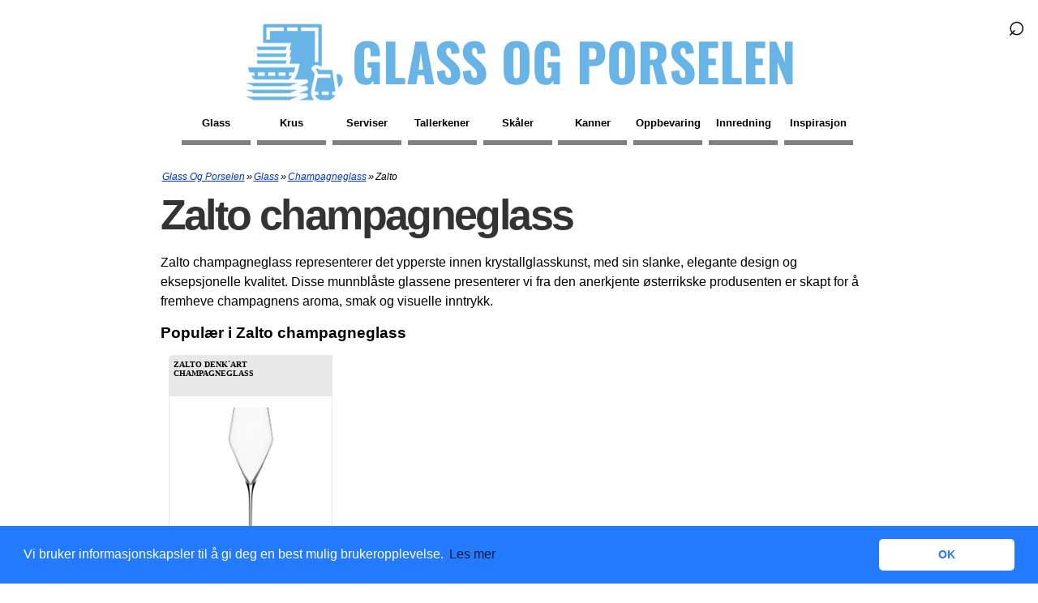

--- FILE ---
content_type: text/html; charset=utf-8
request_url: https://www.glassogporselen.no/glass/champagneglass/zalto/
body_size: 5034
content:
<!DOCTYPE html>
<html xmlns="http://www.w3.org/1999/xhtml" lang="no" xml:lang="no">
<head>
<meta http-equiv="Content-Type" content="text/html; charset=utf-8"/>
<meta http-equiv="Content-Language" content="no"/>
<title>Zalto champagneglass 22 cl | Glass og porselen</title>
<meta name="description" content="Zalto champagneglass representerer det ypperste innen krystallglasskunst, med sin slanke, elegante design og eksepsjonelle kvalitet."/>
<meta name="robots" content="index,follow"/>
<meta name="author" content="GetWebbed AB" lang="no"/>
<meta name="viewport" content="width=device-width, initial-scale=1">
<link href="/style250601_v06.css" rel="stylesheet" type="text/css"/>
<link rel="canonical" href="https://www.glassogporselen.no/glass/champagneglass/zalto/"/>
<link rel="apple-touch-icon" sizes="180x180" href="/apple-touch-icon.png">
<link rel="icon" type="image/png" sizes="32x32" href="/favicon-32x32.png">
<link rel="icon" type="image/png" sizes="16x16" href="/favicon-16x16.png">
<link rel="manifest" href="/site.webmanifest">
<script async src="https://www.googletagmanager.com/gtag/js?id=G-JPT0XHCEJD"></script>
<script>window.dataLayer=window.dataLayer||[];function gtag(){dataLayer.push(arguments);}gtag('js',new Date());gtag('config','G-JPT0XHCEJD');</script>
<link rel="stylesheet" type="text/css" href="https://cdn.jsdelivr.net/npm/cookieconsent@3/build/cookieconsent.min.css"/>
</head>
<body>
<div id="wrap">
<div id="logowrap">
<div id="logo">
<a href="/"><img src="/imgs/gp_logo.png" width="125" height="125" alt="logo"/><span class="site-title">Glass og Porselen</span></a>
</div>
</div>
<div id="header">
<!-- Toggle Menu -->
<div class="menu-button" onclick="toggleMenu()">☰</div>
<!-- Toggle Sökruta -->
<div id="search-wrapper">
<form id="search-form" action="/sok/" method="post">
<div id="search-container">
<input type="text" id="search-box" name="sokord" placeholder="Søk...">
</div>
<div id="search-icon" onclick="toggleSearch()">
&#x2315;
</div>
</form>
</div>
<div class="overlay" id="overlay"></div>
<nav id="side-menu">
<ul>
<li><a href="/glass/">Glass</a></li>
<li><a href="/krus/">Krus</a></li>
<li><a href="/serviser/">Serviser</a></li>
<li><a href="/tallerkener/">Tallerkener</a></li>
<li><a href="/skaler/">Skåler</a></li>
<li><a href="/kanner/">Kanner</a></li>
<li><a href="/oppbevaringskrukke/">Oppbevaring</a></li>
<li><a href="/innredning/">Innredning</a></li>
<li><a href="/inspirasjon/">Inspirasjon</a></li>
<div class="mobile-only">
<li><a href="/sok/">Søk</a></li>
</div>
</ul>
</nav>
</div>
<div id="main">
<script type="text/javascript">function MM_jumpMenuGo(objId,targ,restore){var selObj=null;with(document){if(getElementById)selObj=getElementById(objId);if(selObj)eval(targ+".location='"+selObj.options[selObj.selectedIndex].value+"'");if(restore)selObj.selectedIndex=0;}}</script>
<div id="content">
<div id="skyltfonster">
<div id="breadcrumbs"><ol vocab="https://schema.org/" typeof="BreadcrumbList"><li property="itemListElement" typeof="ListItem"><a property="item" typeof="WebPage" href="https://www.glassogporselen.no/"><span property="name">Glass og porselen</span></a><meta property="position" content="1"></li>»<li property="itemListElement" typeof="ListItem"><a property="item" typeof="WebPage" href="https://www.glassogporselen.no/glass/"><span property="name">Glass</span></a><meta property="position" content="2"></li>»<li property="itemListElement" typeof="ListItem"><a property="item" typeof="WebPage" href="https://www.glassogporselen.no/glass/champagneglass/"><span property="name">Champagneglass</span></a><meta property="position" content="3"></li>»<li property="itemListElement" typeof="ListItem"><span property="name">Zalto</span><meta property="position" content="4"></li></ol></div>
<h1>Zalto champagneglass </h1>
<p><p>Zalto champagneglass representerer det ypperste innen krystallglasskunst, med sin slanke, elegante design og eksepsjonelle kvalitet. Disse munnblåste glassene presenterer vi fra den anerkjente østerrikske produsenten er skapt for å fremheve champagnens aroma, smak og visuelle inntrykk.</p></p>
<h2>Populær i Zalto champagneglass</h2>	<div class="productfeed">
<ul>
<li>
<div class="productname"><h3>Zalto Denk`Art champagneglass</h3></div>
<div class="productimage"><a href="/go.php?id=4672334" target="_blank" rel="nofollow"><img class="lazy" data-src="https://barshopen.no/images/zoom/zalto-champagneglas.jpg" height="200px" width="200px" alt="Zalto Denk`Art champagneglass"/></a></div>
<a href="/go.php?id=4672334" target="_blank" rel="nofollow">
<div class="pricelink">719 kr<br><span class="readmore">Les mer her</span></div>
</a>
<div class="infobox">Zalto Denk`Art champagneglass. Et svært tynt champagneglass med en slank kropp fra den østerrikske krystallglassprodusenten Zalto. Dette champagneglasset har en bred form som flater ut på toppen, noe som bidrar til skumstabilitet og aromaintensivering. Zalto er kjent for å lage de tynneste glassene i verden, og dette champagneglasset er ikke noe unntak. Et mesterverk som virkelig fremhever alle aspekter i champagnen, både visuelt og smaksmessig.Munnblåst av dyktige håndverkere i svært klart krystallglass.1 stk Zalto Denk`Art champagneglassHøyde: 240 mmVolum: 220 mlTåler maskinoppvask, men det anbefales å vaske det for hånd for lengre levetid.</div>
</li>
</ul>
</div>
<div id="brandselector"><form name="form" id="form"><label for="form"><strong>Varemerker på champagneglass:</strong><br/>
<select name="jumpMenu" id="jumpMenu">
<option value="/glass/champagneglass/affari-of-sweden/">Affari of Sweden</option>
<option value="/glass/champagneglass/aida/">Aida</option>
<option value="/glass/champagneglass/alessi/">Alessi</option>
<option value="/glass/champagneglass/anders-petter/">Anders Petter</option>
<option value="/glass/champagneglass/arcoroc/">Arcoroc</option>
<option value="/glass/champagneglass/blomus/">Blomus</option>
<option value="/glass/champagneglass/bloomingville/">Bloomingville</option>
<option value="/glass/champagneglass/bodum/">Bodum</option>
<option value="/glass/champagneglass/bohemia/">Bohemia</option>
<option value="/glass/champagneglass/bormioli-rocco/">Bormioli Rocco</option>
<option value="/glass/champagneglass/broste-copenhagen/">Broste Copenhagen</option>
<option value="/glass/champagneglass/brt/">Brût</option>
<option value="/glass/champagneglass/by-on/">By On</option>
<option value="/glass/champagneglass/carolina-gynning/">Carolina Gynning</option>
<option value="/glass/champagneglass/chef--sommelier/">Chef & Sommelier</option>
<option value="/glass/champagneglass/christiania-1739/">Christiania 1739</option>
<option value="/glass/champagneglass/drink/">Drink</option>
<option value="/glass/champagneglass/ernst/">ERNST</option>
<option value="/glass/champagneglass/ellos-home/">Ellos Home</option>
<option value="/glass/champagneglass/etoile/">Etoile</option>
<option value="/glass/champagneglass/eva-solo/">Eva Solo</option>
<option value="/glass/champagneglass/eva-trio/">Eva Trio</option>
<option value="/glass/champagneglass/eva-solo/">Eva solo</option>
<option value="/glass/champagneglass/ferm-living/">Ferm Living</option>
<option value="/glass/champagneglass/frederik-bagger/">Frederik Bagger</option>
<option value="/glass/champagneglass/frederik-bagger/">Frederik bagger</option>
<option value="/glass/champagneglass/georg-jensen/">Georg Jensen</option>
<option value="/glass/champagneglass/glass4ever/">Glass4ever</option>
<option value="/glass/champagneglass/hay/">HAY</option>
<option value="/glass/champagneglass/haahr--co/">Haahr & Co</option>
<option value="/glass/champagneglass/hadeland-glassverk/">Hadeland Glassverk</option>
<option value="/glass/champagneglass/holmegaard/">Holmegaard</option>
<option value="/glass/champagneglass/house-doctor/">House Doctor</option>
<option value="/glass/champagneglass/iittala/">Iittala</option>
<option value="/glass/champagneglass/italesse/">Italesse</option>
<option value="/glass/champagneglass/koop/">Koop</option>
<option value="/glass/champagneglass/kosta-boda/">Kosta Boda</option>
<option value="/glass/champagneglass/koziol/">Koziol</option>
<option value="/glass/champagneglass/kahler/">Kähler</option>
<option value="/glass/champagneglass/latelier-du-vin/">L'atelier du vin</option>
<option value="/glass/champagneglass/lsa/">LSA</option>
<option value="/glass/champagneglass/la-rochere/">La Rochere</option>
<option value="/glass/champagneglass/lehmann/">Lehmann</option>
<option value="/glass/champagneglass/lene-bjerre/">Lene Bjerre</option>
<option value="/glass/champagneglass/leonardo/">Leonardo</option>
<option value="/glass/champagneglass/libbey/">Libbey</option>
<option value="/glass/champagneglass/louise-roe/">Louise Roe</option>
<option value="/glass/champagneglass/luigi-bormioli/">Luigi Bormioli</option>
<option value="/glass/champagneglass/lykketegning/">Lykketegning</option>
<option value="/glass/champagneglass/lyngby/">Lyngby</option>
<option value="/glass/champagneglass/magnor/">Magnor</option>
<option value="/glass/champagneglass/mischa-billing/">Mischa Billing</option>
<option value="/glass/champagneglass/modern-house/">Modern House</option>
<option value="/glass/champagneglass/muubs/">Muubs</option>
<option value="/glass/champagneglass/muurla/">Muurla</option>
<option value="/glass/champagneglass/nachtmann/">Nachtmann</option>
<option value="/glass/champagneglass/nova/">Nova</option>
<option value="/glass/champagneglass/onis/">ONIS</option>
<option value="/glass/champagneglass/oyoy/">OYOY</option>
<option value="/glass/champagneglass/oak--steel/">Oak & Steel</option>
<option value="/glass/champagneglass/olsson--jensen/">Olsson & Jensen</option>
<option value="/glass/champagneglass/orrefors/">Orrefors</option>
<option value="/glass/champagneglass/papstar/">Papstar</option>
<option value="/glass/champagneglass/pasabahce/">Pasabahce</option>
<option value="/glass/champagneglass/peugeot/">Peugeot</option>
<option value="/glass/champagneglass/pictureit/">Pictureit</option>
<option value="/glass/champagneglass/quattro/">Quattro</option>
<option value="/glass/champagneglass/rcr/">RCR</option>
<option value="/glass/champagneglass/rice/">RICE</option>
<option value="/glass/champagneglass/ralph-lauren/">Ralph Lauren</option>
<option value="/glass/champagneglass/ravenhead/">Ravenhead</option>
<option value="/glass/champagneglass/rbdrinks/">Rbdrinks</option>
<option value="/glass/champagneglass/reijmyre/">Reijmyre</option>
<option value="/glass/champagneglass/riedel/">Riedel</option>
<option value="/glass/champagneglass/ritzenhoff/">Ritzenhoff</option>
<option value="/glass/champagneglass/rona/">Rona</option>
<option value="/glass/champagneglass/rosendahl-copenhagen/">Rosendahl Copenhagen</option>
<option value="/glass/champagneglass/rosenthal/">Rosenthal</option>
<option value="/glass/champagneglass/sagaform/">Sagaform</option>
<option value="/glass/champagneglass/sans/">Sans</option>
<option value="/glass/champagneglass/scandi-living/">Scandi Living</option>
<option value="/glass/champagneglass/schott-zwiesel/">Schott Zwiesel</option>
<option value="/glass/champagneglass/serax/">Serax</option>
<option value="/glass/champagneglass/spiegelau/">Spiegelau</option>
<option value="/glass/champagneglass/stemzero/">Stemzero</option>
<option value="/glass/champagneglass/stiernholm/">Stiernholm</option>
<option value="/glass/champagneglass/strahl/">Strahl</option>
<option value="/glass/champagneglass/stolzle/">Stölzle</option>
<option value="/glass/champagneglass/urban-nature-culture/">URBAN NATURE CULTURE</option>
<option value="/glass/champagneglass/urban-bar/">Urban Bar</option>
<option value="/glass/champagneglass/villeroy--boch/">Villeroy & Boch</option>
<option value="/glass/champagneglass/viski/">Viski</option>
<option value="/glass/champagneglass/wik--walsoe/">Wik & Walsøe</option>
<option value="/glass/champagneglass/zalto/" selected>Zalto</option>
<option value="/glass/champagneglass/zelected-by-houze/">Zelected by Houze</option>
<option value="/glass/champagneglass/zieher/">Zieher</option>
<option value="/glass/champagneglass/zwiesel/">Zwiesel</option>
<option value="/glass/champagneglass/bbp/">bbp</option>
</select></label>
<input type="button" name="go_button" id="go_button" value="Vis" onclick="MM_jumpMenuGo('jumpMenu','parent',0)"/>
</form></div>
<div id="related">
<h2>Andre produkter fra Zalto</h2>
<ul>
<li><a href='/glass/vinglass/zalto/'>Vinglass</a></li><li><a href='/glass/vannglass/zalto/'>Vannglass</a></li><li><a href='/varemerke/zalto/'>Alle produkter fra Zalto</a></li>
</ul>
</div>
</div>
</div>
</div>
</div>
<div id="footer">
<div class="block"><h3>Glass og Porselen</h3>
<p>- Tips og ideer for oss som liker billig, dyrt, og fremfor alt, fine glass og porselen.</p>
<p><strong>Privacy policy</strong><br/>
Her kan du lese mer om <a href="/privacypolicy/">sidens privacy policy</a>.</p>
<hr>
<p>Denne hjemmesiden er del av et nordisk medienettverk innen matlaging og servering. Nettverket inkluderer følgende hjemmesider:</p>
<p><img src="/imgs/danmark.gif" width="10" height="10" alt="Glas og porcelaen i Danmark"/> <span style="color: #FFF;">Glasogporcelaen.dk</span></p>
<p style="padding-bottom:25px;">
<img src="/imgs/sverige.gif" width="10" height="10" alt="Glas och porslin i Sverige"/> <span style="color: #FFF;">Glasochporslin.se</span></p>
<p style="padding-bottom:25px;"><img src="/imgs/norge.gif" width="10" height="10" alt="Knivsett"/> <span style="color: #FFF;">Knivsett.nu</span></p>
</div>
</div>
<script src="https://ajax.googleapis.com/ajax/libs/jquery/3.4.1/jquery.min.js"></script>
<script>$(function(){var pull=$('#pull');menu=$('nav ul');menuHeight=menu.height();$(pull).on('click',function(e){e.preventDefault();menu.slideToggle();});$(window).resize(function(){var w=$(window).width();if(w>320&&menu.is(':hidden')){menu.removeAttr('style');}});});</script>
<script>(function(w,d){var b=d.getElementsByTagName('body')[0];var s=d.createElement("script");var v=!("IntersectionObserver"in w)?"8.17.0":"10.19.0";s.async=true;s.src="https://cdn.jsdelivr.net/npm/vanilla-lazyload@"+v+"/dist/lazyload.min.js";w.lazyLoadOptions={};b.appendChild(s);}(window,document));</script>
<script src="https://cdn.jsdelivr.net/npm/cookieconsent@3/build/cookieconsent.min.js" data-cfasync="false"></script>
<script>window.cookieconsent.initialise({"palette":{"popup":{"background":"#237afc"},"button":{"background":"#fff","text":"#237afc"}},"theme":"classic","content":{"message":"Vi bruker informasjonskapsler til å gi deg en best mulig brukeropplevelse.","dismiss":"OK","link":"Les mer","href":"/privacypolicy/"}});</script>
<script>

// Gemensam funktion för att hantera overlay
function handleOverlay(active) {
  const overlay = document.getElementById('overlay');
  if (active) {
    overlay.classList.add('active');
  } else {
    overlay.classList.remove('active');
  }
}

// Funktion för att växla menyns tillstånd
function toggleMenu() {
  const menu = document.getElementById('side-menu');
  const isActive = menu.classList.toggle('active');
  handleOverlay(isActive);
}

// Funktion för att växla sökrutans tillstånd
function toggleSearch() {
  const searchContainer = document.getElementById('search-container');
  const searchBox = document.getElementById('search-box');
  const searchForm = document.getElementById('search-form');
  
  if (searchContainer.classList.contains('active')) {
    if (searchBox.value.trim() !== '') {
      searchForm.action = `/sok/`;
      searchForm.submit();
      return;  // Avsluta funktionen här, så att sökrutan inte fälls in
    }
    
    // Om sökrutan är tom, fäll in den
    searchContainer.classList.remove('active');
    handleOverlay(false);
  } else {
    searchContainer.classList.add('active');
    handleOverlay(true);
  }
}


document.addEventListener('DOMContentLoaded', function() {
  // Definiera element och variabler
  const menu = document.getElementById('side-menu');
  const menuButton = document.querySelector('.menu-button');
  const searchContainer = document.getElementById('search-container');
  const searchBox = document.getElementById('search-box');
  const searchForm = document.getElementById('search-form');
  const searchIcon = document.getElementById('search-icon');

  // Stäng menyn eller sökrutan när användaren klickar utanför
  document.addEventListener('click', function(event) {
    const isClickInsideMenu = menu.contains(event.target);
    const isClickOnMenuButton = menuButton.contains(event.target);
    const isClickInsideSearch = searchContainer.contains(event.target);
    const isClickOnSearchIcon = searchIcon.contains(event.target);

    if (!isClickInsideMenu && !isClickOnMenuButton && menu.classList.contains('active')) {
      menu.classList.remove('active');
      handleOverlay(false);
    }

    if (!isClickInsideSearch && !isClickOnSearchIcon && searchContainer.classList.contains('active')) {
      searchContainer.classList.remove('active');
      handleOverlay(false);
    }
  });

  // Hantera fokus och oskärpa på sökrutan
  searchBox.addEventListener('focus', function() {
    searchContainer.classList.add('focused');
    handleOverlay(true);
  });

  searchBox.addEventListener('blur', function() {
    searchContainer.classList.remove('focused');
    handleOverlay(false);
  });

  // Hantera Enter-tangenten
  searchForm.addEventListener('submit', function(event) {
    if (searchBox.value.trim() === '') {
      event.preventDefault();
    } else {
      searchForm.action = `/sok/`;
    }
  });
});


</script>
</body>
</html> 

--- FILE ---
content_type: text/css
request_url: https://www.glassogporselen.no/style250601_v06.css
body_size: 5568
content:
@charset "utf-8";
/* CSS Document */

@font-face {
	font-family: 'Oswald';
	src: url('/fonts/Oswald-Bold.ttf') format('truetype');
}

/* make the footer stick to bottom */
html, body {height: 100%;}
#wrap {min-height: 77%;}
#main {overflow:auto;
	margin-bottom: 10px; clear:both;}  /* must be same height as the footer */
#footer {background-color:#101010;
	display:block;
	width:100%;
	color:#FFFFFF;
	height:auto;
	padding:20px 0;
	position: relative;
	clear:both;} 

#superheader {
	background:#333;
	color:#FFF;
}
.headpush {display:block; margin:0 auto; background-color: red; padding: 5px; text-align: center;}
.headpush a:link, .headpush a:visited {color:#fff !important; font-weight:bold; font-size:14px;}

figure img {max-width:100%; height:auto;}
figcaption {font-size:10px; font-style:italic;}


/*Opera Fix*/
body:before {
	content:"";
	height:100%;
	float:left;
	width:0;
	margin-top:-32767px;
}
/* end of footer stick */

body {margin:0; padding: 0; font-family: Arial, Helvetica, sans-serif; font-size: 0.8em; background-color:#fff;}
a:link {text-decoration: underline; color:#0000CC;}
a:visited {text-decoration: underline; color:#990033;}
a:active {text-decoration: underline; color:#990099;}
a:hover {text-decoration: underline; color:#000099;}
.text {font-weight:bold;}
p {font-size:16px; line-height:24px;}

#logowrap {background-color: #FFF; width:100%;padding-top: 25px;}
#logowrap img{max-width:100%; height:auto;}
    #logo {width:870px; margin: 0 auto; display:flex; justify-content: center;}
	.site-title {font-size:65px; font-family: 'Oswald', Verdana; color:#68b4e7; line-height:1; text-transform:uppercase; margin-left:10px; position:relative; bottom:25px;}


.wrapper{max-width:885px; margin: 0 auto; margin-bottom:25px;}
.vertical-section {width:100%; padding: 40px 0;}
.frontbg {background:url('imgs/glass-og-porselen-feat1_1404.jpg'); background-position:center; height: 645px; background-size:cover;}
.front-h1 {font-size:75px; line-height:70px; text-align:right; text-transform:uppercase; text-shadow:#D3D3D3;}


#header {background-color:#fff; display:block; width:100%; height:55px; text-align:center;}
#header-menu {margin:auto; width:850px;}
#header-menu ul {list-style: none; padding: 0; margin: 0; background: white; float: left; width: 100%;}
#header-menu li {float: left; margin: 0 1em 0 0;}
#header-menu a {text-decoration: none; display: block; width: 6em; padding: 0 0.5em; font-weight: bold; border-bottom: 0.5em solid grey; color: grey;}
#header-menu a:hover {border-bottom: 0.5em solid black; color: black;}
#header-menu a:active {border-bottom: 0.5em solid black; color: black;}
	
#content {background-color:#fff; display:block; min-height: 500px; width:100%;}
#skyltfonster {width:885px; min-height:460px; margin:0 auto; padding:10px 0;}
#skyltfonster h1{
		font-family: Arial, 'Helvetica', sans-serif;
		font-size: 52px;
		letter-spacing: -0.05em;
		color: #333;
		line-height: 54px;
		margin: 0 0 20px 0;
		}
#skyltfonster h2{clear:both;}
#skyltfonster p{font-size: 16px;line-height:24px; max-width:867px;}
#skyltfonster p a:link, #skyltfonster p a:visited, #related li a:link, #related li a:visited, #toc a:link, #toc a:visited {color:#03C !important; text-decoration:underline !important;}
#skyltfonster li {display: inline; float: left; padding: 0 10px; font-size: 14px; text-transform: uppercase; font-family: Georgia; height: auto;}
.categories {padding: 0 !important;width: 130px !important; display:inline-block !important; float:none !important;}
#skyltfonster li a:link{text-decoration:none;}
#skyltfonster img{border:1px solid grey; display: block;}
#skyltfonster img:hover{border:1px solid grey;}
#skyltfonster p img{border:none; max-width:100%; height:auto;}
  #skyltfonster p img:hover{border:none;}
  
#skyltfonster #sokruta {float:none;}
#skyltfonster .bluelink {color:#00F !important; text-decoration:underline !important;}

#brandselector {display:block; clear:both; background-color: #ffecc0; margin: 0 auto;
  max-width: 450px;
  padding: 15px;
  border-radius: 10px;
  text-align: center;
  text-transform: uppercase;
  font-weight: bold;
  line-height: 30px;}
#brandselector form {float:none; margin:0 auto;}

#catlinks img {width:120px !important; height:auto !important;}



#breadcrumbs {width:885px; margin:0 auto; clear:both; font-style:italic;}
#breadcrumbs ol {padding-left:0;}
#breadcrumbs ol li {display:inline-block; list-style-type:none; text-transform: capitalize; float:none;
padding:0 2px; font-family: Arial,Helvetica,sans-serif; font-size: 12px;}
#breadcrumbs a:link, #breadcrumbs a:visited {color:#03C !important; text-decoration:underline !important;}

#brandtext ul {list-style-type:circle !important; left:0 !important;}
#brandtext ul li {display:block !important; float:none !important; text-align:left !important; font-size:16px !important; line-height:24px !important;}

#brandtext ul li a:link, #brandtext ul li a:visited {color:#00F !important; text-decoration:underline !important;}

#skyltfonster .normal ol li, #skyltfonster .normal ul li {left:-10px !important; text-transform:none !important; display:list-item !important; float: none !important; text-align: left !important; font-size:16px; line-height:24px; font-family:Arial,Helvetica,sans-serif;}
#skyltfonster .normal ul li {list-style-type:disc !important;}
#skyltfonster .normal ul {left:0px !important; max-width:800px;}
#skyltfonster .normal ol li a:link, #skyltfonster .normal ol li a:visited, #skyltfonster .normal ul li a:link, #skyltfonster .normal ul li a:visited {color:#00F !important; text-decoration:underline !important;}
.productfeed {overflow:hidden;}
.productfeed ul {list-style: none; margin:0; padding:0;}
.productfeed li {display: inline; float: left; padding: 0 10px; display:block; height:200px; width:200px; margin-bottom:20px;}
.productfeed li a:link{text-decoration:none;}
.productimage {border:1px solid #e8e8e8; display: block;
  width: 100%;}
.productfeed img {
  border: none !important;
  width: auto;
  max-width: 100%;
  height: 200px !important;
  margin: 0 auto;
  padding: 5px 0;
}
.productfeed .infobox {color:#000; font-size:10px; display:block; width:192px; height:37px; padding:5px; overflow:hidden; text-transform:none; text-align:left;}
.productfeed .productname{background:#e8e8e8; color:#000; display:block; width:192px; height:40px; position:relative; padding:5px; border-top-left-radius:5px;}

.productfeed .white{position:relative; left:-11px; top:-72px;}
.productfeed .white img{opacity:0.2;}
.productfeed .white img:hover{opacity:0; border:1px solid grey;}

.productfeed .productname h3{font-weight:bold; font-size:10px; margin:1px;}
.productfeed .pricelink {padding:5px; font-weight:bold; font-size:13px; display:block; height:32px; width:192px; background-color:#5e93b7; color:#FFFFFF; text-align:center; border-bottom-right-radius:5px;}
.productfeed .discount {background-color:#CB0404;}
		.productfeed .discount .oldprice{text-decoration:line-through;}
	.productfeed .normal {background-color:#294169;}
.productfeed .pricelink:hover {background-color:#000;}
.productfeed .readmore {
    font-size: 10px;
    text-transform: none;
    font-weight: normal;
}

.textblock {clear:both;}
.textblock img {margin: 0 10px 5px 0; max-width:100%; height:auto; border:none !important;}
.textblock blockquote {border:1px solid black; padding:10px;}

#catimg img{max-width:867px; height:auto; border:none; z-index:0;}
 #catimg img:hover {border:none;}
 #catimg .catimg-caption {
  display: block;
  position: relative;
  margin-top: -35px;
  z-index: 1;
  background-color: #fff;
  width: max-content;
  padding: 5px;
  max-width: 90%;
  left: 5px;
  font-style: italic;
  border-radius: 5px;
}

.stylish-head {padding: 40px 0 10px;border-bottom: 1px solid gray;}

#toc, #related {clear:both;}
#toc ul, #related ul {left:0px;}
#toc li, #related li{display:list-item; float:none; text-align:left; text-transform:capitalize; list-style-type:disc; left:0px; margin-bottom: 5px; font-size:16px;}


.menurow {display: block;
padding: 0 15px;
height: 40px;
line-height: 40px;
background: #3799CD;
font-family:Arial, Helvetica, sans-serif;
font-size:14px;
font-weight:bold;
text-align:center;
color:white;
}
.menurow:hover {background:#A6A6A6;}
	

	#footer .block {width:750px; margin:auto;}
	#footer .block h3 {font-weight:bold; color:#ffffff; font-size: 24px; font-family: Arial, 'Helvetica', sans-serif;}
	#footer a:link, #footer a:visited {color:#fff !important; text-decoration:underline !important;}

.greytext {color:grey;}

.floatLeft {float:left; display:block;}
.table {float:left; display:block; text-align:center; margin-right:25px;}
.table table{border:1px solid black;}
.table caption{font-weight:bold; width:100%; background:#3799CD; font-size:16px; line-height:35px; color:#FFFFFF;}
.table tr:nth-child(even) {background: #CCC;}
.table tr:nth-child(odd) {background: #FFF;}

blockquote {font-style: italic;
font-size: 18px;}

.break-wide {clear:both;}

/*Search form styling */
 
.form-container {
    width: 353px !important;
    height: 49px;
    padding: 0;
    overflow: hidden;
    text-align: left;
    background: #f8f8f8;
    border: 1px solid #ccc;
    -moz-border-radius: 8px;
    -webkit-border-radius: 8px;
    border-radius: 8px;
    background-image: -webkit-gradient(linear, left top, left bottom, from(#f8f8f8), to(#eeeeee));
    background-image: -webkit-linear-gradient(top, #f8f8f8, #eeeeee);
    background-image: -moz-linear-gradient(top, #f8f8f8, #eeeeee);
    background-image: -ms-linear-gradient(top, #f8f8f8, #eeeeee);
    background-image: -o-linear-gradient(top, #f8f8f8, #eeeeee);
    background-image: linear-gradient(top, #f8f8f8, #eeeeee);
    -moz-box-shadow: 0 4px 0 #ddd, 0 6px 8px rgba(0,0,0,.5);
    -webkit-box-shadow: 0 4px 0 #ddd, 0 6px 8px rgba(0,0,0,.5);
    box-shadow: 0 4px 0 #ddd, 0 6px 8px rgba(0,0,0,.5);
}
 
.search-field {
    float: left;
    width: 250px;
    height: 34px;
    margin: 6px 0 0 8px;
    padding: 0 8px;
    font-family: 'Open Sans', Arial, sans-serif;
    font-size: 16px;
    color: #888;
    font-style: italic;
    font-weight: 400;
    background: #fff;
    border: 1px solid #ccc;
    -moz-border-radius: 8px;
    -webkit-border-radius: 8px;
    border-radius: 8px;
    background-image: -webkit-gradient(linear, left top, left bottom, from(#f5f5f5), to(#ffffff));
    background-image: -webkit-linear-gradient(top, #f5f5f5, #ffffff);
    background-image: -moz-linear-gradient(top, #f5f5f5, #ffffff);
    background-image: -ms-linear-gradient(top, #f5f5f5, #ffffff);
    background-image: -o-linear-gradient(top, #f5f5f5, #ffffff);
    background-image: linear-gradient(top, #f5f5f5, #ffffff);
    -moz-box-shadow: 0 1px 1px #e2e2e2 inset, 0 1px 0 #fff;
    -webkit-box-shadow: 0 1px 1px #e2e2e2 inset, 0 1px 0 #fff;
    box-shadow: 0 1px 1px #e2e2e2 inset, 0 1px 0 #fff;
}
 
.search-field:focus {
    outline: 0;
    color: #666;
    border-color: #aaa;
    -moz-box-shadow: 0 1px 1px #dadada inset;
    -webkit-box-shadow: 0 1px 1px #dadada inset;
    box-shadow: 0 1px 1px #dadada inset;
}
 
.submit-container {
    float: left;
    width: 60px;
    height: 32px;
    margin: 7px 0 0 7px;
    padding: 0;
    cursor: pointer;
    background: #e63c0d;
    border: 1px solid #d62700;
    -moz-border-radius: 6px;
    -webkit-border-radius: 6px;
    border-radius: 6px;
    background-image: -webkit-gradient(linear, left top, left bottom, from(#f55f15), to(#e63c0d));
    background-image: -webkit-linear-gradient(top, #f55f15, #e63c0d);
    background-image: -moz-linear-gradient(top, #f55f15, #e63c0d);
    background-image: -ms-linear-gradient(top, #f55f15, #e63c0d);
    background-image: -o-linear-gradient(top, #f55f15, #e63c0d);
    background-image: linear-gradient(top, #f55f15, #e63c0d);
    -moz-box-shadow: 0 1px 1px #fa8e1f inset, 0 1px 0 #fff;
    -webkit-box-shadow: 0 1px 1px #fa8e1f inset, 0 1px 0 #fff;
    box-shadow: 0 1px 1px #fa8e1f inset, 0 1px 0 #fff;
}
 
.submit-container:hover, .submit-container:focus {
    background-image: -webkit-gradient(linear, left top, left bottom, from(#e63c0d), to(#f55f15));
    background-image: -webkit-linear-gradient(top, #e63c0d, #f55f15);
    background-image: -moz-linear-gradient(top, #e63c0d, #f55f15);
    background-image: -ms-linear-gradient(top, #e63c0d, #f55f15);
    background-image: -o-linear-gradient(top, #e63c0d, #f55f15);
    background-image: linear-gradient(top, #e63c0d, #f55f15);
    -moz-box-shadow: 0 1px 1px #f36215 inset, 0 1px 0 #fff;
    -webkit-box-shadow: 0 1px 1px #f36215 inset, 0 1px 0 #fff;
    box-shadow: 0 1px 1px #f36215 inset, 0 1px 0 #fff;
}
 
.submit-container:active {
    outline: 0;
    -moz-box-shadow: 0 1px 6px #e4340b inset;
    -webkit-box-shadow: 0 1px 6px #e4340b inset;
    box-shadow: 0 1px 6px #e4340b inset;
}
 
.submit {
    float: left;
    width: 60px;
    height: 32px;
    margin: 0;
    padding: 0;
    cursor: pointer;
    border: 0px solid #000;
    background: url(imgs/form-magnifier.png) 20px 6px no-repeat;
    -moz-border-radius: 6px;
    -webkit-border-radius: 6px;
    border-radius: 6px;
}


/* === Specpuffar === */ 
#specpuffar ul {
    list-style: none;
    padding: 0;
    margin: 0;
    display: flex;
    flex-wrap: wrap;
    gap: 20px;
    justify-content: center;
}
#specpuffar li {
    width: calc(33.333% - 20px);
    max-width: 300px;
    text-align: center;
    font-family: "Helvetica Neue", Helvetica, Arial, sans-serif;
    font-size: 15px;
    font-weight: 500;
    text-transform: none;
    background: white;
    box-shadow: 0 2px 5px rgba(0,0,0,0.08);
    border-radius: 8px;
    overflow: hidden;
    transition: transform 0.2s ease;
	box-sizing: border-box;
}
@media (max-width: 900px) {
    #specpuffar li {
        width: calc(50% - 20px);
    }
}

@media (max-width: 600px) {
    #specpuffar li {
        width: 100%;
    }
}
#specpuffar li:hover {
    transform: translateY(-3px);
    box-shadow: 0 4px 10px rgba(0,0,0,0.1);
	border:none;
}

#specpuffar li img {
    width: 100%;
    height: auto;
    display: block;
	border:none;
}
#specpuffar li img:hover{border:none;}

#specpuffar li a {
    display: block;
    padding: 12px 10px;
    color: #333;
    text-decoration: none;
	font-weight:bold;
	text-transform:uppercase;
}

#specpuffar li a:hover {
    text-decoration: underline;
}

/* Responsive menu */
/* Clearfix */
.clearfix:before,
.clearfix:after {
    content: " ";
    display: table;
}
.clearfix:after {
    clear: both;
}
.clearfix {
    *zoom: 1;
}

a:visited, a:link {color:black !important; text-decoration:none !important;}

/* Responsive table */
/* Generic Styling, for Desktops/Laptops */
table { 
  width: 100%; 
  border-collapse: collapse; 
  font-size:12px;
}
table a:link {text-decoration:underline !important;}
table a:hover {color:#06F !important;}
/* Zebra striping */
tr:nth-of-type(odd) { 
  background: #e4e1e1; 
}
th { 
  background: #086793; 
  color: white; 
  font-weight: bold; 
}
td, th { 
  padding: 6px; 
  border: 1px solid #ccc; 
  text-align: left; 
}

/*flexblock*/
.flexcontainer {display:flex; flex-flow:row wrap;}

	.flexitem-33 {flex-basis:33.333%; 
border-bottom-left-radius: 3px;
border-bottom-right-radius: 3px;
margin-bottom: 10px;}
	.flexitem-50 {flex-basis:48.9%; 
	margin-bottom: 10px;}
	.padded-rounded {flex-basis:30%; border: 1px solid lightgray;
  border-radius: 10px;
  padding: 10px;
  margin: 3px;}
  		.padded-rounded h3 {text-transform:uppercase; font-size:16px;}
	
	
/*******
	Featured content
******/	

.blackbox {background-color:#000; color:#fff; padding:15px; border-radius:10px;}
.yellow {background-color: #ffecc0; padding: 10px; margin-top: 15px; border-radius: 10px;}
  .yellow h2 {padding-top: 0px !important;margin-top: 5px;}
  .yellow img {border:none !important;}
.dotted-left {border-right:1px dotted #000; margin-right:10px; padding-right:5px;}

	.featured-img {position: relative;
overflow: hidden;
border-top-right-radius: 3px;
border-top-left-radius: 3px; max-width: 275px;
height: auto;}
	.featured-img img {border:none !important; max-width:100%; height:auto;}
	.featured h3 {padding-left:10px; color:#000; margin-top:0px; padding-top:10px;}
		.h3over {
		  background-color: black;
		  color: #fff !important;
		  display: block;
		  z-index: 1;
		  position: relative;
		  top: 40px;
		  padding: 7px !important;
		  margin: 0;
		  max-width:150px;
		}
	.featured h4 {color:#808080; font-size:14px;}
	.featured p {font-size:14px;}
	.flexitem-50 img {max-width:98%; height:auto;}
	
	
/************************
         BUTTONS
************************/

.blackbutton{
  display: block;
  background-color: #000;
  padding: 10px;
  border-radius: 5px;
  color: #fff;
  font-weight: bold;
  font-size: 16px;
  margin-right: 10px;
  margin-bottom: 10px;
  text-align:center;
}

.SingleButton {display:inline-block; margin:0 auto; max-width:265px; width:100%; background-color:#000; padding:10px; text-align: center; border-radius: 10px; font-size: 16px;color: #fff;font-weight: bold;}
 .SingleButton a, .SingleButton a:link, .SingleButton a:visited {color:#fff !important; text-decoration: none !important; font-size: 20px; font-weight: bold;}


/************
   SEARCH
*************/
.overlay {
  display: none;
  background-color: rgba(0, 0, 0, 0.5);
  position: fixed;
  top: 0;
  left: 0;
  width: 100%;
  height: 100%;
  z-index: 99;
}
.overlay.active {
  display: block;
}
#search-wrapper {
  position: fixed;
  right: 10px;
  display: flex;
  z-index: 100;
}
#search-icon {
  cursor: pointer;
  position:fixed;
  right: 15px;
  background-color: #fff;
}
#search-container {
  overflow: hidden;
  width: 0;
  position:fixed;
  right: 10px;
  transition: width 0.5s ease;
}
#search-container.focused, #search-container.active {
	border-top-left-radius: 5px;
    border-bottom-left-radius: 5px;
}
#search-box {
  width: 100%;
  padding: 17px;
  border: 1px solid white;
}
/* SEARCH desktop */
#search-wrapper {top:10px;}
#search-container.focused, #search-container.active {width: 300px;}
#search-container {right: 0;}
#search-icon {font-size: 36px;top:0px;padding:0px;top:10px;}

/* MOBILE-ONLY */
.mobile-only {display:none;}



/*Styles for screen 600px and lower*/
@media screen and (max-width: 600px) {
	#content {padding-left:10px; padding-right:10px; width:90%; z-index:0;}
	.site-title {font-size:26px; padding-left: 0px; bottom:10px;}	#logo {width:100%;}
	.frontbg {max-height: 200px;}
	.front-h1 {font-size: 45px; line-height: 45px;}
	.wrapper {width:100%;}
	#logo {width:95%;justify-content:left;}
		#logowrap {margin-bottom: 25px;}
		#logowrap img {max-width: 65px;height: auto;}
	#header {padding-top:1px;}
	#skyltfonster, #breadcrumbs {width:95%;}
	#skyltfonster h1{font-size:30px; line-height:32px; width:95%; margin-bottom:25px;}
	#skyltfonster ul{width:100%; margin: 15px auto;}
	body {font-size:14px;}
	a:visited, a:link {color:#fff !important; text-decoration:none !important;}
	#skyltfonster a:link, #skyltfonster a:visited {color:#03C !important;}
	#breadcrumbs a:link, #breadcrumbs a:visited {color:#03C !important; text-decoration:underline !important;}
	#skyltfonster p a:link, #skyltfonster p a:visited, #related li a:link, #related li a:visited, #catimg .catimg-caption a:link, #catimg .catimg-caption a:visited{color:#03C !important; text-decoration:underline !important;}
	#related li a{line-height:30px;}
	#footer .block {width:95%;}
	.newrow {clear:both;}
	
	.flexcontainer {flex-flow: column wrap;}
		.featured-img {max-width: 100%; height: auto;}
		.dotted-left {border:none; margin-right:0px;}
	
	#frontblocks .blocks {width:100%; height:auto;}
	#frontblocks img {width:100%; height:auto; min-height:100px;}
	
	#skyltfonster .brandselect {width: 90%; font-size:18px; margin: 15px auto;}
	#skyltfonster .brandselect select, #skyltfonster .brandselect input[type="button"] {width:100%;}
	
	#skyltfonster .productfeed {width:100%; margin:0 auto;}
    .productfeed .productname, .productfeed .pricelink, .productfeed .infobox {width:100%;}
    .productfeed .infobox {max-height:70px; height:auto; font-size:12px; padding:0;}
	.productfeed .productname h3 {margin:5px;}
    #skyltfonster .productfeed li {text-align:left; width:96%; padding:0 0 0 10px;}
    .productimage img {height:auto; min-height:100px;}
    .productfeed .productname {padding:1px;}
    .productfeed .pricelink {border:1px solid #5e93b7; padding:5px 0 0 0; height:45px; font-size:16px; width:100%;}
		.productfeed .pricelink .discount {border:1px solid #CB0404;}
	.productfeed .readmore {font-size: 12px;}
	
	#skyltfonster .normal ol li, #skyltfonster .normal ul li {margin-bottom:10px;}
	
	.textblock img {max-width:100%; height:auto;}
	
	#catimg img{max-width:100%;}
	#catimg .catimg-caption {margin-top:-50px;}
	
	#toc li, #related li {font-size:16px; padding:3px; line-height:20px;}
	#related ul {width:90% !important;}
	
	.break-wide {clear:none;}
	
	.SingleButton {max-width:none; margin-bottom: 10px;}
	
	#brandselector {max-width:100%;}
	
	#brandtext ul li {line-height:28px !important;}
	
	/* SEARCH MOBILE */
	.overlay.active {width:99%;}
	#search-wrapper {width: 95%; top:80px;}
	#search-container {right: 0;}
	#search-container.focused, #search-container.active {width: 80%;}
	#search-icon {right:5px;top:70px;font-size:20px;padding:12px;}
	
	
	/* MOBILE-ONLY */
	.mobile-only {display:block;}
	
	iframe {
        max-width: 100% !important;
        height: auto !important;
    }
	
	.form-container {max-width: 95% !important;}
	.search-field {max-width:55% !important;}
	#brandtext ul li a:link, .brandtext ul li a:visited {text-decoration:underline !important; color:#03C !important;}
}

/*Styles for screen 515px and lower*/
@media only screen and (max-width : 480px) {
	.productfeed .productname {height:46px;}
	.productfeed .productname h3 {font-size:12px;}
}

/*Smartphone*/
@media only screen and (max-width : 320px) {
	nav li {
		display: block;
		float: none;
		width: 100%;
	}
	nav li a {
		border-bottom: 1px solid #576979;
	}
}


/* NAV MENU NEW */
@media screen and (max-width: 600px) {
	nav {
      width: 250px;
      height: 100%;
      position: fixed;
      top: 0;
      left: -250px;
      background-color: white;
      overflow-y: auto;
      transition: right 3s;
      z-index: 100;
    }
    nav.active {
      left: 0;
    }
    nav ul {
      list-style: none;
      padding: 25px 0 0 0;
      margin: 0;
    }
    nav ul li {
      padding: 0px;
	  margin:15px 3px;
	  border-bottom: 1px solid #e3e3e3;
    }
    nav ul li a:link, nav ul li a:visited {
      display: block;
	  color: black !important;
	  padding: 8px; 
      text-decoration: none;
	  text-transform: uppercase !important;
	  font-size:16px;
	  font-weight:bold;
    }
    .menu-button {
      position: fixed;
      top: 15px;
      right: 5px;
      z-index: 101;
      cursor: pointer;
	  color:#000;
	  font-size:20px;
	  background-color:#fff;
	  padding:10px;
    }
    .overlay {
      display: none;
      background-color: rgba(0, 0, 0, 0.5);
      position: fixed;
      top: 0;
      left: 0;
      width: 100%;
      height: 100%;
      z-index: 99;
    }
    .overlay.active {
      display: block;
    }
	#header {height:0px;}
}
    /* NAV Menu New Desktop view */
    @media (min-width: 768px) {
		
	nav {
    height: 40px;
    width: 885px;
    font-weight: bold;
    position: relative;
    color: #000;
    text-align: center;
    margin: 0 auto;
  	}
nav ul {
	padding: 0;
	margin: 0 auto;
	height: 40px;
	display:inline-block;
}
nav li {
	display: inline;
	margin: 0 0.3em 0 0;
}
nav a {
	color: #000;
	display: inline-block;
	width: 85px;
	text-align: center;
	text-decoration: none;
	line-height: 40px;
	font-weight: bold;
	color: grey;
	border-bottom: 0.5em solid grey;
}

nav li:last-child a {
	border-right: 0;
}
nav a:hover {border-bottom: 0.5em solid #bd0000; color: black;}
nav a:active {border-bottom: 0.5em solid #bd0000; color: black;}
     
      .menu-button, .overlay, .close-button {
        display: none;
      }
    }